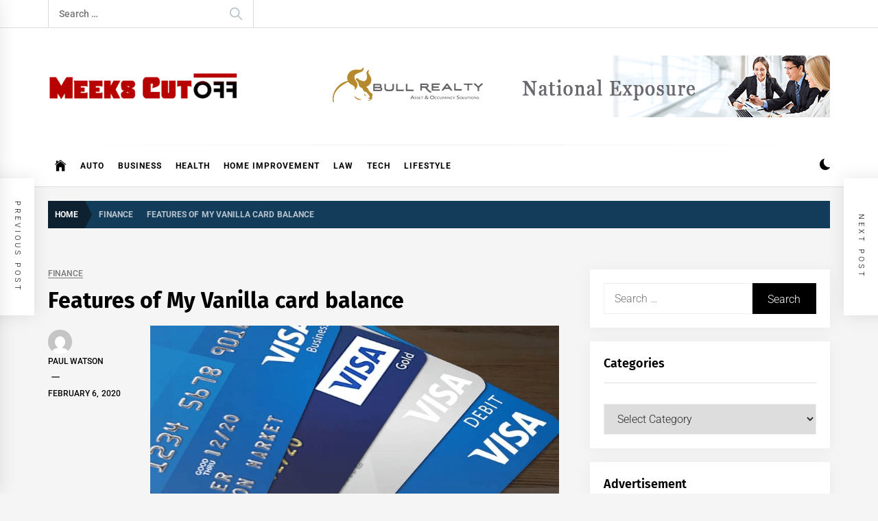

--- FILE ---
content_type: text/html; charset=UTF-8
request_url: https://meekscutoff.com/features-of-my-vanilla-card-balance/
body_size: 17156
content:
<!DOCTYPE html>
<html lang="en-US">
<head>
    <meta charset="UTF-8">
    <meta name="viewport" content="width=device-width, initial-scale=1.0">
    <link rel="profile" href="https://gmpg.org/xfn/11">

    <meta name='robots' content='index, follow, max-image-preview:large, max-snippet:-1, max-video-preview:-1' />

	<!-- This site is optimized with the Yoast SEO plugin v26.5 - https://yoast.com/wordpress/plugins/seo/ -->
	<title>Features of My Vanilla card balance - meekscutoff.com</title>
	<link rel="canonical" href="https://meekscutoff.com/features-of-my-vanilla-card-balance/" />
	<meta property="og:locale" content="en_US" />
	<meta property="og:type" content="article" />
	<meta property="og:title" content="Features of My Vanilla card balance - meekscutoff.com" />
	<meta property="og:description" content="About Vanilla Prepaid card is a simple, secure, and convenient way to manage your money. as this card is not a credit card, it is not necessary to go through credit checks, to disclose personal datas and to fill any paper forms. Users can own and use this card without bank accounts. As this card [&hellip;]" />
	<meta property="og:url" content="https://meekscutoff.com/features-of-my-vanilla-card-balance/" />
	<meta property="og:site_name" content="meekscutoff.com" />
	<meta property="article:published_time" content="2020-02-06T10:06:01+00:00" />
	<meta property="og:image" content="https://meekscutoff.com/wp-content/uploads/2020/02/Untitled.png" />
	<meta property="og:image:width" content="800" />
	<meta property="og:image:height" content="450" />
	<meta property="og:image:type" content="image/png" />
	<meta name="author" content="Paul Watson" />
	<meta name="twitter:card" content="summary_large_image" />
	<meta name="twitter:label1" content="Written by" />
	<meta name="twitter:data1" content="Paul Watson" />
	<meta name="twitter:label2" content="Est. reading time" />
	<meta name="twitter:data2" content="2 minutes" />
	<script type="application/ld+json" class="yoast-schema-graph">{"@context":"https://schema.org","@graph":[{"@type":"Article","@id":"https://meekscutoff.com/features-of-my-vanilla-card-balance/#article","isPartOf":{"@id":"https://meekscutoff.com/features-of-my-vanilla-card-balance/"},"author":{"name":"Paul Watson","@id":"https://meekscutoff.com/#/schema/person/d92c62959f72a834bffc96908a7836da"},"headline":"Features of My Vanilla card balance","datePublished":"2020-02-06T10:06:01+00:00","mainEntityOfPage":{"@id":"https://meekscutoff.com/features-of-my-vanilla-card-balance/"},"wordCount":473,"publisher":{"@id":"https://meekscutoff.com/#organization"},"image":{"@id":"https://meekscutoff.com/features-of-my-vanilla-card-balance/#primaryimage"},"thumbnailUrl":"https://meekscutoff.com/wp-content/uploads/2020/02/Untitled.png","articleSection":["Finance"],"inLanguage":"en-US"},{"@type":"WebPage","@id":"https://meekscutoff.com/features-of-my-vanilla-card-balance/","url":"https://meekscutoff.com/features-of-my-vanilla-card-balance/","name":"Features of My Vanilla card balance - meekscutoff.com","isPartOf":{"@id":"https://meekscutoff.com/#website"},"primaryImageOfPage":{"@id":"https://meekscutoff.com/features-of-my-vanilla-card-balance/#primaryimage"},"image":{"@id":"https://meekscutoff.com/features-of-my-vanilla-card-balance/#primaryimage"},"thumbnailUrl":"https://meekscutoff.com/wp-content/uploads/2020/02/Untitled.png","datePublished":"2020-02-06T10:06:01+00:00","breadcrumb":{"@id":"https://meekscutoff.com/features-of-my-vanilla-card-balance/#breadcrumb"},"inLanguage":"en-US","potentialAction":[{"@type":"ReadAction","target":["https://meekscutoff.com/features-of-my-vanilla-card-balance/"]}]},{"@type":"ImageObject","inLanguage":"en-US","@id":"https://meekscutoff.com/features-of-my-vanilla-card-balance/#primaryimage","url":"https://meekscutoff.com/wp-content/uploads/2020/02/Untitled.png","contentUrl":"https://meekscutoff.com/wp-content/uploads/2020/02/Untitled.png","width":800,"height":450},{"@type":"BreadcrumbList","@id":"https://meekscutoff.com/features-of-my-vanilla-card-balance/#breadcrumb","itemListElement":[{"@type":"ListItem","position":1,"name":"Home","item":"https://meekscutoff.com/"},{"@type":"ListItem","position":2,"name":"Features of My Vanilla card balance"}]},{"@type":"WebSite","@id":"https://meekscutoff.com/#website","url":"https://meekscutoff.com/","name":"meekscutoff.com","description":"meekscutoff.com","publisher":{"@id":"https://meekscutoff.com/#organization"},"potentialAction":[{"@type":"SearchAction","target":{"@type":"EntryPoint","urlTemplate":"https://meekscutoff.com/?s={search_term_string}"},"query-input":{"@type":"PropertyValueSpecification","valueRequired":true,"valueName":"search_term_string"}}],"inLanguage":"en-US"},{"@type":"Organization","@id":"https://meekscutoff.com/#organization","name":"meekscutoff.com","url":"https://meekscutoff.com/","logo":{"@type":"ImageObject","inLanguage":"en-US","@id":"https://meekscutoff.com/#/schema/logo/image/","url":"https://meekscutoff.com/wp-content/uploads/2019/08/cropped-meeks-cut-off-e1565588047431.png","contentUrl":"https://meekscutoff.com/wp-content/uploads/2019/08/cropped-meeks-cut-off-e1565588047431.png","width":389,"height":76,"caption":"meekscutoff.com"},"image":{"@id":"https://meekscutoff.com/#/schema/logo/image/"}},{"@type":"Person","@id":"https://meekscutoff.com/#/schema/person/d92c62959f72a834bffc96908a7836da","name":"Paul Watson","image":{"@type":"ImageObject","inLanguage":"en-US","@id":"https://meekscutoff.com/#/schema/person/image/","url":"https://secure.gravatar.com/avatar/811acde54c6fe2e5182770e4c40d042683e169630fad3fedc9e73331816eed2c?s=96&d=mm&r=g","contentUrl":"https://secure.gravatar.com/avatar/811acde54c6fe2e5182770e4c40d042683e169630fad3fedc9e73331816eed2c?s=96&d=mm&r=g","caption":"Paul Watson"},"url":"https://meekscutoff.com/author/paul-watson/"}]}</script>
	<!-- / Yoast SEO plugin. -->


<link rel="alternate" type="application/rss+xml" title="meekscutoff.com &raquo; Feed" href="https://meekscutoff.com/feed/" />
<link rel="alternate" type="application/rss+xml" title="meekscutoff.com &raquo; Comments Feed" href="https://meekscutoff.com/comments/feed/" />
<link rel="alternate" title="oEmbed (JSON)" type="application/json+oembed" href="https://meekscutoff.com/wp-json/oembed/1.0/embed?url=https%3A%2F%2Fmeekscutoff.com%2Ffeatures-of-my-vanilla-card-balance%2F" />
<link rel="alternate" title="oEmbed (XML)" type="text/xml+oembed" href="https://meekscutoff.com/wp-json/oembed/1.0/embed?url=https%3A%2F%2Fmeekscutoff.com%2Ffeatures-of-my-vanilla-card-balance%2F&#038;format=xml" />
<style id='wp-img-auto-sizes-contain-inline-css' type='text/css'>
img:is([sizes=auto i],[sizes^="auto," i]){contain-intrinsic-size:3000px 1500px}
/*# sourceURL=wp-img-auto-sizes-contain-inline-css */
</style>
<style id='wp-emoji-styles-inline-css' type='text/css'>

	img.wp-smiley, img.emoji {
		display: inline !important;
		border: none !important;
		box-shadow: none !important;
		height: 1em !important;
		width: 1em !important;
		margin: 0 0.07em !important;
		vertical-align: -0.1em !important;
		background: none !important;
		padding: 0 !important;
	}
/*# sourceURL=wp-emoji-styles-inline-css */
</style>
<style id='wp-block-library-inline-css' type='text/css'>
:root{--wp-block-synced-color:#7a00df;--wp-block-synced-color--rgb:122,0,223;--wp-bound-block-color:var(--wp-block-synced-color);--wp-editor-canvas-background:#ddd;--wp-admin-theme-color:#007cba;--wp-admin-theme-color--rgb:0,124,186;--wp-admin-theme-color-darker-10:#006ba1;--wp-admin-theme-color-darker-10--rgb:0,107,160.5;--wp-admin-theme-color-darker-20:#005a87;--wp-admin-theme-color-darker-20--rgb:0,90,135;--wp-admin-border-width-focus:2px}@media (min-resolution:192dpi){:root{--wp-admin-border-width-focus:1.5px}}.wp-element-button{cursor:pointer}:root .has-very-light-gray-background-color{background-color:#eee}:root .has-very-dark-gray-background-color{background-color:#313131}:root .has-very-light-gray-color{color:#eee}:root .has-very-dark-gray-color{color:#313131}:root .has-vivid-green-cyan-to-vivid-cyan-blue-gradient-background{background:linear-gradient(135deg,#00d084,#0693e3)}:root .has-purple-crush-gradient-background{background:linear-gradient(135deg,#34e2e4,#4721fb 50%,#ab1dfe)}:root .has-hazy-dawn-gradient-background{background:linear-gradient(135deg,#faaca8,#dad0ec)}:root .has-subdued-olive-gradient-background{background:linear-gradient(135deg,#fafae1,#67a671)}:root .has-atomic-cream-gradient-background{background:linear-gradient(135deg,#fdd79a,#004a59)}:root .has-nightshade-gradient-background{background:linear-gradient(135deg,#330968,#31cdcf)}:root .has-midnight-gradient-background{background:linear-gradient(135deg,#020381,#2874fc)}:root{--wp--preset--font-size--normal:16px;--wp--preset--font-size--huge:42px}.has-regular-font-size{font-size:1em}.has-larger-font-size{font-size:2.625em}.has-normal-font-size{font-size:var(--wp--preset--font-size--normal)}.has-huge-font-size{font-size:var(--wp--preset--font-size--huge)}.has-text-align-center{text-align:center}.has-text-align-left{text-align:left}.has-text-align-right{text-align:right}.has-fit-text{white-space:nowrap!important}#end-resizable-editor-section{display:none}.aligncenter{clear:both}.items-justified-left{justify-content:flex-start}.items-justified-center{justify-content:center}.items-justified-right{justify-content:flex-end}.items-justified-space-between{justify-content:space-between}.screen-reader-text{border:0;clip-path:inset(50%);height:1px;margin:-1px;overflow:hidden;padding:0;position:absolute;width:1px;word-wrap:normal!important}.screen-reader-text:focus{background-color:#ddd;clip-path:none;color:#444;display:block;font-size:1em;height:auto;left:5px;line-height:normal;padding:15px 23px 14px;text-decoration:none;top:5px;width:auto;z-index:100000}html :where(.has-border-color){border-style:solid}html :where([style*=border-top-color]){border-top-style:solid}html :where([style*=border-right-color]){border-right-style:solid}html :where([style*=border-bottom-color]){border-bottom-style:solid}html :where([style*=border-left-color]){border-left-style:solid}html :where([style*=border-width]){border-style:solid}html :where([style*=border-top-width]){border-top-style:solid}html :where([style*=border-right-width]){border-right-style:solid}html :where([style*=border-bottom-width]){border-bottom-style:solid}html :where([style*=border-left-width]){border-left-style:solid}html :where(img[class*=wp-image-]){height:auto;max-width:100%}:where(figure){margin:0 0 1em}html :where(.is-position-sticky){--wp-admin--admin-bar--position-offset:var(--wp-admin--admin-bar--height,0px)}@media screen and (max-width:600px){html :where(.is-position-sticky){--wp-admin--admin-bar--position-offset:0px}}

/*# sourceURL=wp-block-library-inline-css */
</style><style id='wp-block-paragraph-inline-css' type='text/css'>
.is-small-text{font-size:.875em}.is-regular-text{font-size:1em}.is-large-text{font-size:2.25em}.is-larger-text{font-size:3em}.has-drop-cap:not(:focus):first-letter{float:left;font-size:8.4em;font-style:normal;font-weight:100;line-height:.68;margin:.05em .1em 0 0;text-transform:uppercase}body.rtl .has-drop-cap:not(:focus):first-letter{float:none;margin-left:.1em}p.has-drop-cap.has-background{overflow:hidden}:root :where(p.has-background){padding:1.25em 2.375em}:where(p.has-text-color:not(.has-link-color)) a{color:inherit}p.has-text-align-left[style*="writing-mode:vertical-lr"],p.has-text-align-right[style*="writing-mode:vertical-rl"]{rotate:180deg}
/*# sourceURL=https://meekscutoff.com/wp-includes/blocks/paragraph/style.min.css */
</style>
<style id='global-styles-inline-css' type='text/css'>
:root{--wp--preset--aspect-ratio--square: 1;--wp--preset--aspect-ratio--4-3: 4/3;--wp--preset--aspect-ratio--3-4: 3/4;--wp--preset--aspect-ratio--3-2: 3/2;--wp--preset--aspect-ratio--2-3: 2/3;--wp--preset--aspect-ratio--16-9: 16/9;--wp--preset--aspect-ratio--9-16: 9/16;--wp--preset--color--black: #000000;--wp--preset--color--cyan-bluish-gray: #abb8c3;--wp--preset--color--white: #ffffff;--wp--preset--color--pale-pink: #f78da7;--wp--preset--color--vivid-red: #cf2e2e;--wp--preset--color--luminous-vivid-orange: #ff6900;--wp--preset--color--luminous-vivid-amber: #fcb900;--wp--preset--color--light-green-cyan: #7bdcb5;--wp--preset--color--vivid-green-cyan: #00d084;--wp--preset--color--pale-cyan-blue: #8ed1fc;--wp--preset--color--vivid-cyan-blue: #0693e3;--wp--preset--color--vivid-purple: #9b51e0;--wp--preset--gradient--vivid-cyan-blue-to-vivid-purple: linear-gradient(135deg,rgb(6,147,227) 0%,rgb(155,81,224) 100%);--wp--preset--gradient--light-green-cyan-to-vivid-green-cyan: linear-gradient(135deg,rgb(122,220,180) 0%,rgb(0,208,130) 100%);--wp--preset--gradient--luminous-vivid-amber-to-luminous-vivid-orange: linear-gradient(135deg,rgb(252,185,0) 0%,rgb(255,105,0) 100%);--wp--preset--gradient--luminous-vivid-orange-to-vivid-red: linear-gradient(135deg,rgb(255,105,0) 0%,rgb(207,46,46) 100%);--wp--preset--gradient--very-light-gray-to-cyan-bluish-gray: linear-gradient(135deg,rgb(238,238,238) 0%,rgb(169,184,195) 100%);--wp--preset--gradient--cool-to-warm-spectrum: linear-gradient(135deg,rgb(74,234,220) 0%,rgb(151,120,209) 20%,rgb(207,42,186) 40%,rgb(238,44,130) 60%,rgb(251,105,98) 80%,rgb(254,248,76) 100%);--wp--preset--gradient--blush-light-purple: linear-gradient(135deg,rgb(255,206,236) 0%,rgb(152,150,240) 100%);--wp--preset--gradient--blush-bordeaux: linear-gradient(135deg,rgb(254,205,165) 0%,rgb(254,45,45) 50%,rgb(107,0,62) 100%);--wp--preset--gradient--luminous-dusk: linear-gradient(135deg,rgb(255,203,112) 0%,rgb(199,81,192) 50%,rgb(65,88,208) 100%);--wp--preset--gradient--pale-ocean: linear-gradient(135deg,rgb(255,245,203) 0%,rgb(182,227,212) 50%,rgb(51,167,181) 100%);--wp--preset--gradient--electric-grass: linear-gradient(135deg,rgb(202,248,128) 0%,rgb(113,206,126) 100%);--wp--preset--gradient--midnight: linear-gradient(135deg,rgb(2,3,129) 0%,rgb(40,116,252) 100%);--wp--preset--font-size--small: 13px;--wp--preset--font-size--medium: 20px;--wp--preset--font-size--large: 36px;--wp--preset--font-size--x-large: 42px;--wp--preset--spacing--20: 0.44rem;--wp--preset--spacing--30: 0.67rem;--wp--preset--spacing--40: 1rem;--wp--preset--spacing--50: 1.5rem;--wp--preset--spacing--60: 2.25rem;--wp--preset--spacing--70: 3.38rem;--wp--preset--spacing--80: 5.06rem;--wp--preset--shadow--natural: 6px 6px 9px rgba(0, 0, 0, 0.2);--wp--preset--shadow--deep: 12px 12px 50px rgba(0, 0, 0, 0.4);--wp--preset--shadow--sharp: 6px 6px 0px rgba(0, 0, 0, 0.2);--wp--preset--shadow--outlined: 6px 6px 0px -3px rgb(255, 255, 255), 6px 6px rgb(0, 0, 0);--wp--preset--shadow--crisp: 6px 6px 0px rgb(0, 0, 0);}:where(.is-layout-flex){gap: 0.5em;}:where(.is-layout-grid){gap: 0.5em;}body .is-layout-flex{display: flex;}.is-layout-flex{flex-wrap: wrap;align-items: center;}.is-layout-flex > :is(*, div){margin: 0;}body .is-layout-grid{display: grid;}.is-layout-grid > :is(*, div){margin: 0;}:where(.wp-block-columns.is-layout-flex){gap: 2em;}:where(.wp-block-columns.is-layout-grid){gap: 2em;}:where(.wp-block-post-template.is-layout-flex){gap: 1.25em;}:where(.wp-block-post-template.is-layout-grid){gap: 1.25em;}.has-black-color{color: var(--wp--preset--color--black) !important;}.has-cyan-bluish-gray-color{color: var(--wp--preset--color--cyan-bluish-gray) !important;}.has-white-color{color: var(--wp--preset--color--white) !important;}.has-pale-pink-color{color: var(--wp--preset--color--pale-pink) !important;}.has-vivid-red-color{color: var(--wp--preset--color--vivid-red) !important;}.has-luminous-vivid-orange-color{color: var(--wp--preset--color--luminous-vivid-orange) !important;}.has-luminous-vivid-amber-color{color: var(--wp--preset--color--luminous-vivid-amber) !important;}.has-light-green-cyan-color{color: var(--wp--preset--color--light-green-cyan) !important;}.has-vivid-green-cyan-color{color: var(--wp--preset--color--vivid-green-cyan) !important;}.has-pale-cyan-blue-color{color: var(--wp--preset--color--pale-cyan-blue) !important;}.has-vivid-cyan-blue-color{color: var(--wp--preset--color--vivid-cyan-blue) !important;}.has-vivid-purple-color{color: var(--wp--preset--color--vivid-purple) !important;}.has-black-background-color{background-color: var(--wp--preset--color--black) !important;}.has-cyan-bluish-gray-background-color{background-color: var(--wp--preset--color--cyan-bluish-gray) !important;}.has-white-background-color{background-color: var(--wp--preset--color--white) !important;}.has-pale-pink-background-color{background-color: var(--wp--preset--color--pale-pink) !important;}.has-vivid-red-background-color{background-color: var(--wp--preset--color--vivid-red) !important;}.has-luminous-vivid-orange-background-color{background-color: var(--wp--preset--color--luminous-vivid-orange) !important;}.has-luminous-vivid-amber-background-color{background-color: var(--wp--preset--color--luminous-vivid-amber) !important;}.has-light-green-cyan-background-color{background-color: var(--wp--preset--color--light-green-cyan) !important;}.has-vivid-green-cyan-background-color{background-color: var(--wp--preset--color--vivid-green-cyan) !important;}.has-pale-cyan-blue-background-color{background-color: var(--wp--preset--color--pale-cyan-blue) !important;}.has-vivid-cyan-blue-background-color{background-color: var(--wp--preset--color--vivid-cyan-blue) !important;}.has-vivid-purple-background-color{background-color: var(--wp--preset--color--vivid-purple) !important;}.has-black-border-color{border-color: var(--wp--preset--color--black) !important;}.has-cyan-bluish-gray-border-color{border-color: var(--wp--preset--color--cyan-bluish-gray) !important;}.has-white-border-color{border-color: var(--wp--preset--color--white) !important;}.has-pale-pink-border-color{border-color: var(--wp--preset--color--pale-pink) !important;}.has-vivid-red-border-color{border-color: var(--wp--preset--color--vivid-red) !important;}.has-luminous-vivid-orange-border-color{border-color: var(--wp--preset--color--luminous-vivid-orange) !important;}.has-luminous-vivid-amber-border-color{border-color: var(--wp--preset--color--luminous-vivid-amber) !important;}.has-light-green-cyan-border-color{border-color: var(--wp--preset--color--light-green-cyan) !important;}.has-vivid-green-cyan-border-color{border-color: var(--wp--preset--color--vivid-green-cyan) !important;}.has-pale-cyan-blue-border-color{border-color: var(--wp--preset--color--pale-cyan-blue) !important;}.has-vivid-cyan-blue-border-color{border-color: var(--wp--preset--color--vivid-cyan-blue) !important;}.has-vivid-purple-border-color{border-color: var(--wp--preset--color--vivid-purple) !important;}.has-vivid-cyan-blue-to-vivid-purple-gradient-background{background: var(--wp--preset--gradient--vivid-cyan-blue-to-vivid-purple) !important;}.has-light-green-cyan-to-vivid-green-cyan-gradient-background{background: var(--wp--preset--gradient--light-green-cyan-to-vivid-green-cyan) !important;}.has-luminous-vivid-amber-to-luminous-vivid-orange-gradient-background{background: var(--wp--preset--gradient--luminous-vivid-amber-to-luminous-vivid-orange) !important;}.has-luminous-vivid-orange-to-vivid-red-gradient-background{background: var(--wp--preset--gradient--luminous-vivid-orange-to-vivid-red) !important;}.has-very-light-gray-to-cyan-bluish-gray-gradient-background{background: var(--wp--preset--gradient--very-light-gray-to-cyan-bluish-gray) !important;}.has-cool-to-warm-spectrum-gradient-background{background: var(--wp--preset--gradient--cool-to-warm-spectrum) !important;}.has-blush-light-purple-gradient-background{background: var(--wp--preset--gradient--blush-light-purple) !important;}.has-blush-bordeaux-gradient-background{background: var(--wp--preset--gradient--blush-bordeaux) !important;}.has-luminous-dusk-gradient-background{background: var(--wp--preset--gradient--luminous-dusk) !important;}.has-pale-ocean-gradient-background{background: var(--wp--preset--gradient--pale-ocean) !important;}.has-electric-grass-gradient-background{background: var(--wp--preset--gradient--electric-grass) !important;}.has-midnight-gradient-background{background: var(--wp--preset--gradient--midnight) !important;}.has-small-font-size{font-size: var(--wp--preset--font-size--small) !important;}.has-medium-font-size{font-size: var(--wp--preset--font-size--medium) !important;}.has-large-font-size{font-size: var(--wp--preset--font-size--large) !important;}.has-x-large-font-size{font-size: var(--wp--preset--font-size--x-large) !important;}
/*# sourceURL=global-styles-inline-css */
</style>

<style id='classic-theme-styles-inline-css' type='text/css'>
/*! This file is auto-generated */
.wp-block-button__link{color:#fff;background-color:#32373c;border-radius:9999px;box-shadow:none;text-decoration:none;padding:calc(.667em + 2px) calc(1.333em + 2px);font-size:1.125em}.wp-block-file__button{background:#32373c;color:#fff;text-decoration:none}
/*# sourceURL=/wp-includes/css/classic-themes.min.css */
</style>
<link rel='stylesheet' id='contact-form-7-css' href='https://meekscutoff.com/wp-content/plugins/contact-form-7/includes/css/styles.css?ver=6.1.4' type='text/css' media='all' />
<link rel='stylesheet' id='infinity-news-google-fonts-css' href='https://meekscutoff.com/wp-content/fonts/559d0d51cb98482e2a0f4786f13ecaeb.css?ver=1.4.10' type='text/css' media='all' />
<link rel='stylesheet' id='ionicons-css' href='https://meekscutoff.com/wp-content/themes/infinity-news/assets/lib/ionicons/css/ionicons.min.css?ver=6.9' type='text/css' media='all' />
<link rel='stylesheet' id='slick-css' href='https://meekscutoff.com/wp-content/themes/infinity-news/assets/lib/slick/css/slick.min.css?ver=6.9' type='text/css' media='all' />
<link rel='stylesheet' id='magnific-popup-css' href='https://meekscutoff.com/wp-content/themes/infinity-news/assets/lib/magnific-popup/magnific-popup.css?ver=6.9' type='text/css' media='all' />
<link rel='stylesheet' id='sidr-nav-css' href='https://meekscutoff.com/wp-content/themes/infinity-news/assets/lib/sidr/css/jquery.sidr.dark.css?ver=6.9' type='text/css' media='all' />
<link rel='stylesheet' id='infinity-news-style-css' href='https://meekscutoff.com/wp-content/themes/infinity-news/style.css?ver=1.4.10' type='text/css' media='all' />
<style id='infinity-news-style-inline-css' type='text/css'>
.entry-meta-category .twp_cat_auto{color:#b70101}.entry-meta-category .twp_cat_auto{border-color:#b70101}.block-bg-alt .entry-meta-category .twp_cat_auto{background:#b70101}.home-carousel-overlay .entry-meta-category .twp_cat_auto{background:#b70101}.entry-meta-category .twp_cat_business{color:#b70101}.entry-meta-category .twp_cat_business{border-color:#b70101}.block-bg-alt .entry-meta-category .twp_cat_business{background:#b70101}.home-carousel-overlay .entry-meta-category .twp_cat_business{background:#b70101}.entry-meta-category .twp_cat_health{color:#b70101}.entry-meta-category .twp_cat_health{border-color:#b70101}.block-bg-alt .entry-meta-category .twp_cat_health{background:#b70101}.home-carousel-overlay .entry-meta-category .twp_cat_health{background:#b70101}.entry-meta-category .twp_cat_home-improvement{color:#b70101}.entry-meta-category .twp_cat_home-improvement{border-color:#b70101}.block-bg-alt .entry-meta-category .twp_cat_home-improvement{background:#b70101}.home-carousel-overlay .entry-meta-category .twp_cat_home-improvement{background:#b70101}.entry-meta-category .twp_cat_law{color:#b70101}.entry-meta-category .twp_cat_law{border-color:#b70101}.block-bg-alt .entry-meta-category .twp_cat_law{background:#b70101}.home-carousel-overlay .entry-meta-category .twp_cat_law{background:#b70101}.entry-meta-category .twp_cat_lifestyle{color:#b70101}.entry-meta-category .twp_cat_lifestyle{border-color:#b70101}.block-bg-alt .entry-meta-category .twp_cat_lifestyle{background:#b70101}.home-carousel-overlay .entry-meta-category .twp_cat_lifestyle{background:#b70101}.entry-meta-category .twp_cat_tech{color:#b70101}.entry-meta-category .twp_cat_tech{border-color:#b70101}.block-bg-alt .entry-meta-category .twp_cat_tech{background:#b70101}.home-carousel-overlay .entry-meta-category .twp_cat_tech{background:#b70101}.block-title-wrapper .block-title-bg, .block-title-wrapper .title-controls-bg{background: #f5f5f5}
/*# sourceURL=infinity-news-style-inline-css */
</style>
<script type="text/javascript" src="https://meekscutoff.com/wp-includes/js/jquery/jquery.min.js?ver=3.7.1" id="jquery-core-js"></script>
<script type="text/javascript" src="https://meekscutoff.com/wp-includes/js/jquery/jquery-migrate.min.js?ver=3.4.1" id="jquery-migrate-js"></script>
<link rel="https://api.w.org/" href="https://meekscutoff.com/wp-json/" /><link rel="alternate" title="JSON" type="application/json" href="https://meekscutoff.com/wp-json/wp/v2/posts/629" /><link rel="EditURI" type="application/rsd+xml" title="RSD" href="https://meekscutoff.com/xmlrpc.php?rsd" />
<meta name="generator" content="WordPress 6.9" />
<link rel='shortlink' href='https://meekscutoff.com/?p=629' />
		<style type="text/css">
					.site-title,
			.site-description {
				position: absolute;
				clip: rect(1px, 1px, 1px, 1px);
			}
				</style>
		<link rel="icon" href="https://meekscutoff.com/wp-content/uploads/2019/08/meeks-cut-off-f-150x137.png" sizes="32x32" />
<link rel="icon" href="https://meekscutoff.com/wp-content/uploads/2019/08/meeks-cut-off-f.png" sizes="192x192" />
<link rel="apple-touch-icon" href="https://meekscutoff.com/wp-content/uploads/2019/08/meeks-cut-off-f.png" />
<meta name="msapplication-TileImage" content="https://meekscutoff.com/wp-content/uploads/2019/08/meeks-cut-off-f.png" />
</head>

<body class="wp-singular post-template-default single single-post postid-629 single-format-standard wp-custom-logo wp-embed-responsive wp-theme-infinity-news right-sidebar no-offcanvas">

<div id="page" class="site">
    <a class="skip-link screen-reader-text" href="#content">Skip to content</a>

    
    <header id="masthead" class="site-header " >

        
            <div class="site-topbar hidden-mobile flex-block">
                <div class="wrapper">
                    <div class="topbar-items flex-block-items">

                        
                                                    <div class="search-bar">
                                <form role="search" method="get" class="search-form" action="https://meekscutoff.com/">
				<label>
					<span class="screen-reader-text">Search for:</span>
					<input type="search" class="search-field" placeholder="Search &hellip;" value="" name="s" />
				</label>
				<input type="submit" class="search-submit" value="Search" />
			</form>                            </div>
                        
                    </div>

                </div>
            </div>
        
        
        <div class="site-middlebar flex-block twp-align-left">
            <div class="wrapper">
                <div class="middlebar-items flex-block-items">
                    
                    <div class="site-branding">
                        <a href="https://meekscutoff.com/" class="custom-logo-link" rel="home"><img width="389" height="76" src="https://meekscutoff.com/wp-content/uploads/2019/08/cropped-meeks-cut-off-e1565588047431.png" class="custom-logo" alt="meekscutoff.com" decoding="async" srcset="https://meekscutoff.com/wp-content/uploads/2019/08/cropped-meeks-cut-off-e1565588047431.png 389w, https://meekscutoff.com/wp-content/uploads/2019/08/cropped-meeks-cut-off-e1565588047431-300x59.png 300w" sizes="(max-width: 389px) 100vw, 389px" /></a>                            <p class="site-title">
                                <a href="https://meekscutoff.com/" rel="home">meekscutoff.com</a>
                            </p>
                                                    <p class="site-description">
                               <span>meekscutoff.com</span>
                            </p>
                                            </div><!-- .site-branding -->

                                            <div class="site-header-banner">
                                                            <img src="https://meekscutoff.com/wp-content/uploads/2019/08/Bull-Realty-Banner-Ad.gif" title="Header Advertise" alt="Header Advertise">
                                                    </div>
                    
                </div>
            </div>
        </div>
        <nav id="site-navigation" class="main-navigation">
            <div class="wrapper">
                <div class="navigation-area">
                    
                    <div class="toggle-menu" aria-controls="primary-menu" aria-expanded="false">
                        <a class="offcanvas-toggle" href="#">
                            <div class="trigger-icon">
                               <span class="menu-label">
                                    Menu                                </span>
                            </div>
                        </a>
                    </div>

                    <div class="menu"><ul id="primary-menu" class="menu"><li class="brand-home"><a title="Home" href="https://meekscutoff.com"><span class='icon ion-ios-home'></span></a></li><li id="menu-item-121" class="menu-item menu-item-type-taxonomy menu-item-object-category menu-item-121"><a href="https://meekscutoff.com/category/auto/">Auto</a></li>
<li id="menu-item-122" class="menu-item menu-item-type-taxonomy menu-item-object-category menu-item-122"><a href="https://meekscutoff.com/category/business/">Business</a></li>
<li id="menu-item-123" class="menu-item menu-item-type-taxonomy menu-item-object-category menu-item-123"><a href="https://meekscutoff.com/category/health/">Health</a></li>
<li id="menu-item-124" class="menu-item menu-item-type-taxonomy menu-item-object-category menu-item-124"><a href="https://meekscutoff.com/category/home-improvement/">Home Improvement</a></li>
<li id="menu-item-125" class="menu-item menu-item-type-taxonomy menu-item-object-category menu-item-125"><a href="https://meekscutoff.com/category/law/">Law</a></li>
<li id="menu-item-126" class="menu-item menu-item-type-taxonomy menu-item-object-category menu-item-126"><a href="https://meekscutoff.com/category/tech/">Tech</a></li>
<li id="menu-item-127" class="menu-item menu-item-type-taxonomy menu-item-object-category menu-item-127"><a href="https://meekscutoff.com/category/lifestyle/">Lifestyle</a></li>
</ul></div>
                    <div class="nav-right">

                                                    
                            <div class="twp-color-scheme">
                                <div id="night-mode">
                                    <a role="button" href="#" class="colour-switcher-btn">
                                        <span class="twp-toggle-tooltip"><span class="twp-tooltip-wrapper"></span></span> <i class=""></i>
                                    </a>
                                </div>
                            </div>

                        
                                            </div>

                </div>
            </div>
        </nav><!-- #site-navigation -->
    </header><!-- #masthead -->

    
        <div class="twp-inner-banner">
            <div class="wrapper">

                <nav role="navigation" aria-label="Breadcrumbs" class="breadcrumb-trail breadcrumbs" itemprop="breadcrumb"><ul class="trail-items" itemscope itemtype="http://schema.org/BreadcrumbList"><meta name="numberOfItems" content="3" /><meta name="itemListOrder" content="Ascending" /><li itemprop="itemListElement" itemscope itemtype="http://schema.org/ListItem" class="trail-item trail-begin"><a href="https://meekscutoff.com/" rel="home" itemprop="item"><span itemprop="name">Home</span></a><meta itemprop="position" content="1" /></li><li itemprop="itemListElement" itemscope itemtype="http://schema.org/ListItem" class="trail-item"><a href="https://meekscutoff.com/category/finance/" itemprop="item"><span itemprop="name">Finance</span></a><meta itemprop="position" content="2" /></li><li itemprop="itemListElement" itemscope itemtype="http://schema.org/ListItem" class="trail-item trail-end"><a href="https://meekscutoff.com/features-of-my-vanilla-card-balance/" itemprop="item"><span itemprop="name">Features of My Vanilla card balance</span></a><meta itemprop="position" content="3" /></li></ul></nav>
                
                    
                    
            </div>
        </div>
    
            <div id="content" class="site-content">
    
    <div id="primary" class="content-area">

    
            <div class="twp-banner-details">

                <div class="entry-meta entry-meta-category">
								<a class="twp_cat_finance" href="https://meekscutoff.com/category/finance/" rel="category tag">Finance</a>

							</div><header class="entry-header"><h1 class="entry-title entry-title-full">Features of My Vanilla card balance</h1></header>
            </div>

            <main id="main" class="site-main">

                
<article id="post-629" class="post-629 post type-post status-publish format-standard has-post-thumbnail hentry category-finance" >

			
		<div class="article-details single-article-details">
			
							<div class="twp-single-affix">

					<div class="entry-meta">
			            <span class="author-img"><img alt='' src='https://secure.gravatar.com/avatar/811acde54c6fe2e5182770e4c40d042683e169630fad3fedc9e73331816eed2c?s=96&#038;d=mm&#038;r=g' srcset='https://secure.gravatar.com/avatar/811acde54c6fe2e5182770e4c40d042683e169630fad3fedc9e73331816eed2c?s=192&#038;d=mm&#038;r=g 2x' class='avatar avatar-96 photo avatar-img' height='96' width='96' decoding='async'/></span><span class="byline"> <a class="url fn n" href="https://meekscutoff.com/author/paul-watson/">Paul Watson</a></span><span class='sep-date-author'><i class='ion ion-ios-remove'></i></span><span class="posted-on"><a href="https://meekscutoff.com/2020/02/06/" rel="bookmark"><time class="entry-date published updated" datetime="2020-02-06T10:06:01+00:00">February 6, 2020</time></a></span>		            </div>

		            
		        </div><!-- .entry-meta -->
		    
		    <div class="twp-post-content">

		    	
			<div class="post-thumbnail">
				<img width="800" height="450" src="https://meekscutoff.com/wp-content/uploads/2020/02/Untitled.png" class="attachment-post-thumbnail size-post-thumbnail wp-post-image" alt="" decoding="async" fetchpriority="high" srcset="https://meekscutoff.com/wp-content/uploads/2020/02/Untitled.png 800w, https://meekscutoff.com/wp-content/uploads/2020/02/Untitled-300x169.png 300w, https://meekscutoff.com/wp-content/uploads/2020/02/Untitled-768x432.png 768w" sizes="(max-width: 800px) 100vw, 800px" />			</div><!-- .post-thumbnail -->

		
				
				<div class="entry-content">
					<p style="text-align: justify;"><strong>About</strong></p>
<p style="text-align: justify;">Vanilla Prepaid card is a simple, secure, and convenient way to manage your money. as this card is not a credit card, it is not necessary to go through credit checks, to disclose personal datas and to fill any paper forms. Users can own and use this card without bank accounts. As this card does not require any credit checks, user with poor credit status can also avail of this card. This is a powerful money management tool and the user can connect with their account easily with this tool. The card will be issued on the basis of virtual bank accounts created with The Bancorp Bank. Since the finance available in the card is prepaid and prefixed, the money spending is limited to the available balance and the user can check the balance available in the card periodically. <a href="https://vanilagift.co/"><strong>Vanilla mastercard</strong></a> can be used wherever Visa Debit cards and debit Master cards are accepted.Users can use this card for payments at gas stations, restaurants, paying bills and all other shopping. My vanilla card can be availed as a Master card or Visa card, depending on the user&#8217;s choice.</p>
<p style="text-align: justify;"><strong>Adding funds</strong></p>
<p style="text-align: justify;">Finance can be added to this card easily with Direct Deposit and Vanilla Direct Load.</p>
<p style="text-align: justify;">Direct deposit is the simplest and fastest way of adding money to the card. Funds can be transferred securely from one MyVanilla card account to others. For loading cash in the card, the user has to complete ID verification on the official website of the bank.</p>
<p style="text-align: justify;"><strong>To Withdraw Money</strong></p>
<p style="text-align: justify;">This card can be used for ATM withdrawal and another form of finance access. Money can be withdrawn from this card by using Money pass surcharge-free ATMs. For the withdrawal of money from ATM the user will be charged with some service charge. The user will be charged $1.95 per Domestic ATM Cash Withdrawal or $4.95 per International ATM Cash Withdrawal.</p>
<p style="text-align: justify;"><strong>The necessity for checking the balance</strong></p>
<p style="text-align: justify;">Some merchants will charge some incidental charges for Preauthorization along with the purchase value. This amount will be refunded after the completion of the transaction. So it is mandatory to check the finance available and to ensure that your card has sufficient funds for the transaction.</p>
<p style="text-align: justify;"><strong>Checking the balance</strong></p>
<p style="text-align: justify;">Users can check my vanilla card balance available in the card by logging on to the official website. The userhas to provide the security number present in the card, expiry date and CVV number to log in and check balance online.</p>
<p style="text-align: justify;">The balance available in the card can also be tracked by setting text and email alerts. Standard text and data charges may be applicable to the service providers.</p>
<p style="text-align: justify;">The finance available in the card can also be tracked and managed by downloading My Vanilla mobile application that is available in Google Play or App Store.</p>
<p style="text-align: justify;"><strong> </strong></p>
				</div><!-- .entry-content -->

								<footer class="entry-footer">
									</footer><!-- .entry-footer -->
			</div>

		</div>

	
</article><!-- #post-629 -->
                <div class="twp-navigation-wrapper">
	<nav class="navigation post-navigation" aria-label="Posts">
		<h2 class="screen-reader-text">Post navigation</h2>
		<div class="nav-links"><div class="nav-previous"><a href="https://meekscutoff.com/5-le-corbusier-bauhaus-furniture-pieces-to-design-a-timeless-home/" rel="prev"><h2 class="entry-title entry-title-big" aria-hidden="true">Previous</h2> <span class="screen-reader-text">Previous post:</span> <h3 class="entry-title entry-title-medium">5 Le Corbusier Bauhaus furniture pieces to design a timeless home</h3></a></div><div class="nav-next"><a href="https://meekscutoff.com/massagers-you-can-use-in-the-home-to-feel-good/" rel="next"><h2 class="entry-title entry-title-big" aria-hidden="true">Next</h2> <span class="screen-reader-text">Next post:</span> <h3 class="entry-title entry-title-medium">Massagers You Can Use in the Home to Feel Good</h3></a></div></div>
	</nav>
                </div>
                <div class="floating-post-navigation floating-navigation-prev">
                                                <img width="300" height="200" src="https://meekscutoff.com/wp-content/uploads/2020/02/Untitled-8-300x200.jpg" class="attachment-medium size-medium wp-post-image" alt="" loading="lazy" />                                        <a href="https://meekscutoff.com/5-le-corbusier-bauhaus-furniture-pieces-to-design-a-timeless-home/">
                        <span class="floating-navigation-label">Previous post</span>
                        <span class="floating-navigation-title">5 Le Corbusier Bauhaus furniture pieces to design a timeless home</span>
                    </a>
                </div>

            
                <div class="floating-post-navigation floating-navigation-next">
                                            <img width="300" height="245" src="https://meekscutoff.com/wp-content/uploads/2020/02/Untitled-9-300x245.jpg" class="attachment-medium size-medium wp-post-image" alt="" loading="lazy" />                                        <a href="https://meekscutoff.com/massagers-you-can-use-in-the-home-to-feel-good/">
                        <span class="floating-navigation-label">Next post</span>
                        <span class="floating-navigation-title">Massagers You Can Use in the Home to Feel Good</span>
                    </a>
                </div>

            
            </main><!-- #main -->

        
    </div><!-- #primary -->


<aside id="secondary" class="widget-area">
	<div id="search-2" class="widget widget_search"><form role="search" method="get" class="search-form" action="https://meekscutoff.com/">
				<label>
					<span class="screen-reader-text">Search for:</span>
					<input type="search" class="search-field" placeholder="Search &hellip;" value="" name="s" />
				</label>
				<input type="submit" class="search-submit" value="Search" />
			</form></div><div id="categories-2" class="widget widget_categories"><h2 class="widget-title">Categories</h2><form action="https://meekscutoff.com" method="get"><label class="screen-reader-text" for="cat">Categories</label><select  name='cat' id='cat' class='postform'>
	<option value='-1'>Select Category</option>
	<option class="level-0" value="121">Appliance</option>
	<option class="level-0" value="2">Auto</option>
	<option class="level-0" value="322">Beauty</option>
	<option class="level-0" value="3">Business</option>
	<option class="level-0" value="113">Casino</option>
	<option class="level-0" value="147">Charity</option>
	<option class="level-0" value="140">Cleaning</option>
	<option class="level-0" value="195">Construction</option>
	<option class="level-0" value="145">Crypto</option>
	<option class="level-0" value="139">Dating</option>
	<option class="level-0" value="112">Education</option>
	<option class="level-0" value="124">Entertainment</option>
	<option class="level-0" value="122">Fashion</option>
	<option class="level-0" value="1">featured</option>
	<option class="level-0" value="104">Finance</option>
	<option class="level-0" value="107">Food</option>
	<option class="level-0" value="144">Furniture</option>
	<option class="level-0" value="116">Gaming</option>
	<option class="level-0" value="4">Health</option>
	<option class="level-0" value="5">Home Improvement</option>
	<option class="level-0" value="151">Industrial</option>
	<option class="level-0" value="114">Industry</option>
	<option class="level-0" value="117">Insurance</option>
	<option class="level-0" value="149">Internet marketing</option>
	<option class="level-0" value="6">Law</option>
	<option class="level-0" value="7">Lifestyle</option>
	<option class="level-0" value="119">Loan</option>
	<option class="level-0" value="150">Medical Equipment</option>
	<option class="level-0" value="148">Parenting</option>
	<option class="level-0" value="138">Pet</option>
	<option class="level-0" value="123">Security</option>
	<option class="level-0" value="120">SEO</option>
	<option class="level-0" value="109">Shopping</option>
	<option class="level-0" value="118">Skin</option>
	<option class="level-0" value="108">Sports</option>
	<option class="level-0" value="8">Tech</option>
	<option class="level-0" value="110">Travel</option>
	<option class="level-0" value="115">Wedding</option>
</select>
</form><script type="text/javascript">
/* <![CDATA[ */

( ( dropdownId ) => {
	const dropdown = document.getElementById( dropdownId );
	function onSelectChange() {
		setTimeout( () => {
			if ( 'escape' === dropdown.dataset.lastkey ) {
				return;
			}
			if ( dropdown.value && parseInt( dropdown.value ) > 0 && dropdown instanceof HTMLSelectElement ) {
				dropdown.parentElement.submit();
			}
		}, 250 );
	}
	function onKeyUp( event ) {
		if ( 'Escape' === event.key ) {
			dropdown.dataset.lastkey = 'escape';
		} else {
			delete dropdown.dataset.lastkey;
		}
	}
	function onClick() {
		delete dropdown.dataset.lastkey;
	}
	dropdown.addEventListener( 'keyup', onKeyUp );
	dropdown.addEventListener( 'click', onClick );
	dropdown.addEventListener( 'change', onSelectChange );
})( "cat" );

//# sourceURL=WP_Widget_Categories%3A%3Awidget
/* ]]> */
</script>
</div><div id="text-3" class="widget widget_text"><h2 class="widget-title">Advertisement</h2>			<div class="textwidget"><p><img loading="lazy" decoding="async" class="aligncenter wp-image-154 size-full" src="https://meekscutoff.com/wp-content/uploads/2019/08/439502-us-ad-example-life-of-ads-319000.gif" alt="" width="300" height="600" /></p>
</div>
		</div></aside><!-- #secondary -->
</div><!-- #content -->

<div id="offcanvas-menu">
    <div class="close-offcanvas-menu offcanvas-item">
        <a href="javascript:void(0)" class="skip-link-offcanvas-start"></a>
        <a href="javascript:void(0)" class="offcanvas-close">
            <span>
               Close            </span>
        </a>
    </div>

   <div class="offcanvas-item">
        <div class="search-bar-offcanvas">
            <form role="search" method="get" class="search-form" action="https://meekscutoff.com/">
				<label>
					<span class="screen-reader-text">Search for:</span>
					<input type="search" class="search-field" placeholder="Search &hellip;" value="" name="s" />
				</label>
				<input type="submit" class="search-submit" value="Search" />
			</form>        </div>
   </div>

            <div id="primary-nav-offcanvas" class="offcanvas-navigation offcanvas-item">
            <div class="offcanvas-title">
                Menu            </div>
            <div class="menu"><ul id="primary-menu" class="menu"><li class="brand-home"><a title="Home" href="https://meekscutoff.com"><span class='icon ion-ios-home'></span></a></li><li class="menu-item menu-item-type-taxonomy menu-item-object-category menu-item-121"><a href="https://meekscutoff.com/category/auto/">Auto</a></li>
<li class="menu-item menu-item-type-taxonomy menu-item-object-category menu-item-122"><a href="https://meekscutoff.com/category/business/">Business</a></li>
<li class="menu-item menu-item-type-taxonomy menu-item-object-category menu-item-123"><a href="https://meekscutoff.com/category/health/">Health</a></li>
<li class="menu-item menu-item-type-taxonomy menu-item-object-category menu-item-124"><a href="https://meekscutoff.com/category/home-improvement/">Home Improvement</a></li>
<li class="menu-item menu-item-type-taxonomy menu-item-object-category menu-item-125"><a href="https://meekscutoff.com/category/law/">Law</a></li>
<li class="menu-item menu-item-type-taxonomy menu-item-object-category menu-item-126"><a href="https://meekscutoff.com/category/tech/">Tech</a></li>
<li class="menu-item menu-item-type-taxonomy menu-item-object-category menu-item-127"><a href="https://meekscutoff.com/category/lifestyle/">Lifestyle</a></li>
</ul></div>        </div>
        
    <a href="javascript:void(0)" class="skip-link-offcanvas-end"></a>

</div>



			<div class="site-related twp-blocks">
			    <div class="wrapper">
			        <div class="twp-row">

			        					            <div class="column column-two column-full-sm">
				                <header class="block-title-wrapper">
				                    <h2 class="block-title">
				                        Related Post <i class="ion ion-md-arrow-dropright"></i>
				                    </h2>
				                </header>
				            </div>
				        
			            <div class="column column-eight column-full-sm">
			                <div class="twp-row">
			                	
				                    <div class="column column-five">
				                        <article class="story-list related-items">
                                            <div class="post-panel block-bg" data-mh="related-post">
                                                <div class="post-thumb">
                                                    <a href="https://meekscutoff.com/lifetime-free-rupay-credit-card-best-options-in-2025/" class="data-bg data-bg-small" data-background="https://meekscutoff.com/wp-content/uploads/2025/09/Mastercard-300x205.jpg"></a>
                                                </div>

                                                <div class="entry-content">
                                                    <h3 class="entry-title entry-title-medium">
                                                        <a href="https://meekscutoff.com/lifetime-free-rupay-credit-card-best-options-in-2025/">Lifetime Free Rupay Credit Card: Best Options in 2025</a>
                                                    </h3>
                                                    <div class="entry-meta">
                                                        <span class="posted-on">
                                                            September 29, 2025                                                        </span>
                                                    </div>
                                                </div>
                                            </div>
				                            
				                        </article>
				                    </div>
				                
				                    <div class="column column-five">
				                        <article class="story-list related-items">
                                            <div class="post-panel block-bg" data-mh="related-post">
                                                <div class="post-thumb">
                                                    <a href="https://meekscutoff.com/does-current-account-earn-interest-explained-with-examples/" class="data-bg data-bg-small" data-background="https://meekscutoff.com/wp-content/uploads/2025/09/Current-Account-IndusInd-Bank-300x113.jpg"></a>
                                                </div>

                                                <div class="entry-content">
                                                    <h3 class="entry-title entry-title-medium">
                                                        <a href="https://meekscutoff.com/does-current-account-earn-interest-explained-with-examples/">Does Current Account Earn Interest? Explained with Examples</a>
                                                    </h3>
                                                    <div class="entry-meta">
                                                        <span class="posted-on">
                                                            September 10, 2025                                                        </span>
                                                    </div>
                                                </div>
                                            </div>
				                            
				                        </article>
				                    </div>
				                
				                    <div class="column column-five">
				                        <article class="story-list related-items">
                                            <div class="post-panel block-bg" data-mh="related-post">
                                                <div class="post-thumb">
                                                    <a href="https://meekscutoff.com/how-to-verify-a-sebi-registered-investment-advisor-online/" class="data-bg data-bg-small" data-background="https://meekscutoff.com/wp-content/uploads/2025/05/IWI4cri8V3APSYDef30hbaCrrBcC2vFB1678290532-300x180.webp"></a>
                                                </div>

                                                <div class="entry-content">
                                                    <h3 class="entry-title entry-title-medium">
                                                        <a href="https://meekscutoff.com/how-to-verify-a-sebi-registered-investment-advisor-online/">How to Verify a SEBI Registered Investment Advisor Online</a>
                                                    </h3>
                                                    <div class="entry-meta">
                                                        <span class="posted-on">
                                                            May 30, 2025                                                        </span>
                                                    </div>
                                                </div>
                                            </div>
				                            
				                        </article>
				                    </div>
				                
				                    <div class="column column-five">
				                        <article class="story-list related-items">
                                            <div class="post-panel block-bg" data-mh="related-post">
                                                <div class="post-thumb">
                                                    <a href="https://meekscutoff.com/top-features-to-look-for-in-a-crypto-exchange/" class="data-bg data-bg-small" data-background="https://meekscutoff.com/wp-content/uploads/2025/05/Top-Features-to-Look-for-in-a-Crypto-Exchange-300x180.webp"></a>
                                                </div>

                                                <div class="entry-content">
                                                    <h3 class="entry-title entry-title-medium">
                                                        <a href="https://meekscutoff.com/top-features-to-look-for-in-a-crypto-exchange/">Top Features to Look for in a Crypto Exchange</a>
                                                    </h3>
                                                    <div class="entry-meta">
                                                        <span class="posted-on">
                                                            May 7, 2025                                                        </span>
                                                    </div>
                                                </div>
                                            </div>
				                            
				                        </article>
				                    </div>
				                
				                    <div class="column column-five">
				                        <article class="story-list related-items">
                                            <div class="post-panel block-bg" data-mh="related-post">
                                                <div class="post-thumb">
                                                    <a href="https://meekscutoff.com/best-ico-coins-to-invest-in-right-now-2025/" class="data-bg data-bg-small" data-background="https://meekscutoff.com/wp-content/uploads/2025/01/iuy-300x161.webp"></a>
                                                </div>

                                                <div class="entry-content">
                                                    <h3 class="entry-title entry-title-medium">
                                                        <a href="https://meekscutoff.com/best-ico-coins-to-invest-in-right-now-2025/">Best ICO Coins to Invest in Right Now (2025)</a>
                                                    </h3>
                                                    <div class="entry-meta">
                                                        <span class="posted-on">
                                                            January 25, 2025                                                        </span>
                                                    </div>
                                                </div>
                                            </div>
				                            
				                        </article>
				                    </div>
				                
				                    <div class="column column-five">
				                        <article class="story-list related-items">
                                            <div class="post-panel block-bg" data-mh="related-post">
                                                <div class="post-thumb">
                                                    <a href="https://meekscutoff.com/top-gainers-and-losers-key-indicators-for-market-trends/" class="data-bg data-bg-small" data-background="https://meekscutoff.com/wp-content/uploads/2025/01/businessman-trading-online-stock-market-on-teblet-screen-digital-investment-concept.jpg-s1024x1024wisk20cJZprgGDQ8xqa6iu0fyKJfKOlAvae0w9U-AdHeCT2kg45-300x180.jpg"></a>
                                                </div>

                                                <div class="entry-content">
                                                    <h3 class="entry-title entry-title-medium">
                                                        <a href="https://meekscutoff.com/top-gainers-and-losers-key-indicators-for-market-trends/">Top Gainers and Losers: Key Indicators for Market Trends</a>
                                                    </h3>
                                                    <div class="entry-meta">
                                                        <span class="posted-on">
                                                            January 20, 2025                                                        </span>
                                                    </div>
                                                </div>
                                            </div>
				                            
				                        </article>
				                    </div>
				                			                </div>
			            </div>

			        </div>
			    </div>
			</div>

		

            <div class="drawer-handle">
                <div class="drawer-handle-open">
                    <i class="ion ion-ios-add"></i>
                </div>
            </div>

            
                <div class="recommendation-panel-content">
                    <div class="drawer-handle-close">
                        <i class="ion ion-ios-close"></i>
                    </div>
                    <div class="recommendation-panel-slider">
                        <div class="wrapper">
                            <div class="drawer-carousel" data-slick='{"autoplay": true, "dots": false, "arrows": true, "rtl": false}'>
                                
                                    <div class="slide-item">
                                        <article class="story-list">
                                            <div class="post-panel">

                                                <div class="post-thumb">
                                                    <a href="https://meekscutoff.com/7-practical-tips-for-bridging-electrical-study-into-degree-level-work/" class="data-bg data-bg-xs" data-background="https://meekscutoff.com/wp-content/uploads/2026/01/7-Practical-Tips-For-Bridging-Electrical-Study-Into-Degree-Level-Work-300x180.jpg"></a>
                                                </div>

                                                <div class="entry-content">
                                                    <h3 class="entry-title entry-title-small">
                                                        <a href="https://meekscutoff.com/7-practical-tips-for-bridging-electrical-study-into-degree-level-work/">7 Practical Tips For Bridging Electrical Study Into Degree-Level Work</a>
                                                    </h3>
                                                </div>

                                            </div>
                                        </article>
                                    </div>

                                
                                    <div class="slide-item">
                                        <article class="story-list">
                                            <div class="post-panel">

                                                <div class="post-thumb">
                                                    <a href="https://meekscutoff.com/6-types-of-pests-commonly-managed-by-pest-control-in-beavercreek/" class="data-bg data-bg-xs" data-background="https://meekscutoff.com/wp-content/uploads/2026/01/termites-hero-compressed-scaled-1-1024x683-1-300x200.webp"></a>
                                                </div>

                                                <div class="entry-content">
                                                    <h3 class="entry-title entry-title-small">
                                                        <a href="https://meekscutoff.com/6-types-of-pests-commonly-managed-by-pest-control-in-beavercreek/">6 Types of Pests Commonly Managed by Pest Control in Beavercreek</a>
                                                    </h3>
                                                </div>

                                            </div>
                                        </article>
                                    </div>

                                
                                    <div class="slide-item">
                                        <article class="story-list">
                                            <div class="post-panel">

                                                <div class="post-thumb">
                                                    <a href="https://meekscutoff.com/non-surgical-orthopedic-treatments-available-to-patients-in-nacogdoches/" class="data-bg data-bg-xs" data-background="https://meekscutoff.com/wp-content/uploads/2026/01/1-300x180.jpg"></a>
                                                </div>

                                                <div class="entry-content">
                                                    <h3 class="entry-title entry-title-small">
                                                        <a href="https://meekscutoff.com/non-surgical-orthopedic-treatments-available-to-patients-in-nacogdoches/">Non-Surgical Orthopedic Treatments Available to Patients in Nacogdoches</a>
                                                    </h3>
                                                </div>

                                            </div>
                                        </article>
                                    </div>

                                
                                    <div class="slide-item">
                                        <article class="story-list">
                                            <div class="post-panel">

                                                <div class="post-thumb">
                                                    <a href="https://meekscutoff.com/your-ultimate-guide-to-containers-for-change-cairns/" class="data-bg data-bg-xs" data-background="https://meekscutoff.com/wp-content/uploads/2026/01/Guide-To-Containers-For-Change-Cairns-300x200.jpg"></a>
                                                </div>

                                                <div class="entry-content">
                                                    <h3 class="entry-title entry-title-small">
                                                        <a href="https://meekscutoff.com/your-ultimate-guide-to-containers-for-change-cairns/">Your Ultimate Guide To Containers For Change Cairns</a>
                                                    </h3>
                                                </div>

                                            </div>
                                        </article>
                                    </div>

                                
                                    <div class="slide-item">
                                        <article class="story-list">
                                            <div class="post-panel">

                                                <div class="post-thumb">
                                                    <a href="https://meekscutoff.com/top-5-reasons-luxury-flower-bouquets-are-becoming-the-go-to-prestige-gift/" class="data-bg data-bg-xs" data-background="https://meekscutoff.com/wp-content/uploads/2025/12/image-300x188.jpeg"></a>
                                                </div>

                                                <div class="entry-content">
                                                    <h3 class="entry-title entry-title-small">
                                                        <a href="https://meekscutoff.com/top-5-reasons-luxury-flower-bouquets-are-becoming-the-go-to-prestige-gift/">Top 5 Reasons Luxury Flower Bouquets Are Becoming the Go-To Prestige Gift</a>
                                                    </h3>
                                                </div>

                                            </div>
                                        </article>
                                    </div>

                                
                                    <div class="slide-item">
                                        <article class="story-list">
                                            <div class="post-panel">

                                                <div class="post-thumb">
                                                    <a href="https://meekscutoff.com/what-attracts-people-to-no-commitment-encounters/" class="data-bg data-bg-xs" data-background="https://meekscutoff.com/wp-content/uploads/2025/12/no-commitment-hookupsencounters-300x171.png"></a>
                                                </div>

                                                <div class="entry-content">
                                                    <h3 class="entry-title entry-title-small">
                                                        <a href="https://meekscutoff.com/what-attracts-people-to-no-commitment-encounters/">What attracts people to no-commitment encounters?</a>
                                                    </h3>
                                                </div>

                                            </div>
                                        </article>
                                    </div>

                                
                                    <div class="slide-item">
                                        <article class="story-list">
                                            <div class="post-panel">

                                                <div class="post-thumb">
                                                    <a href="https://meekscutoff.com/powering-modern-machinery-why-poly-v-belts-are-the-backbone-of-efficient-drive-systems/" class="data-bg data-bg-xs" data-background="https://meekscutoff.com/wp-content/uploads/2025/12/Product-Poly-belt-300x200.webp"></a>
                                                </div>

                                                <div class="entry-content">
                                                    <h3 class="entry-title entry-title-small">
                                                        <a href="https://meekscutoff.com/powering-modern-machinery-why-poly-v-belts-are-the-backbone-of-efficient-drive-systems/">Powering Modern Machinery: Why Poly V Belts Are the Backbone of Efficient Drive Systems</a>
                                                    </h3>
                                                </div>

                                            </div>
                                        </article>
                                    </div>

                                
                                    <div class="slide-item">
                                        <article class="story-list">
                                            <div class="post-panel">

                                                <div class="post-thumb">
                                                    <a href="https://meekscutoff.com/warning-signs-a-pet-needs-diagnostic-services-in-south-florida-soon/" class="data-bg data-bg-xs" data-background="https://meekscutoff.com/wp-content/uploads/2025/12/Warning-Signs-A-Pet-Needs-Diagnostic-Services-in-South-Florida-Soon-300x200.jpeg"></a>
                                                </div>

                                                <div class="entry-content">
                                                    <h3 class="entry-title entry-title-small">
                                                        <a href="https://meekscutoff.com/warning-signs-a-pet-needs-diagnostic-services-in-south-florida-soon/">Warning Signs A Pet Needs Diagnostic Services in South Florida Soon</a>
                                                    </h3>
                                                </div>

                                            </div>
                                        </article>
                                    </div>

                                
                                    <div class="slide-item">
                                        <article class="story-list">
                                            <div class="post-panel">

                                                <div class="post-thumb">
                                                    <a href="https://meekscutoff.com/harsh-truth-diy-will-not-fix-pests-in-your-nampa-home/" class="data-bg data-bg-xs" data-background="https://meekscutoff.com/wp-content/uploads/2025/12/po_BFDIYpest_082719-300x126.jpg"></a>
                                                </div>

                                                <div class="entry-content">
                                                    <h3 class="entry-title entry-title-small">
                                                        <a href="https://meekscutoff.com/harsh-truth-diy-will-not-fix-pests-in-your-nampa-home/">Harsh Truth — DIY Will Not Fix Pests In Your Nampa Home</a>
                                                    </h3>
                                                </div>

                                            </div>
                                        </article>
                                    </div>

                                
                                    <div class="slide-item">
                                        <article class="story-list">
                                            <div class="post-panel">

                                                <div class="post-thumb">
                                                    <a href="https://meekscutoff.com/build-high-confidence-crypto-trading-using-advanced-futures-tools-and-strategies/" class="data-bg data-bg-xs" data-background="https://meekscutoff.com/wp-content/uploads/2025/11/BTC150-300x200.jpg"></a>
                                                </div>

                                                <div class="entry-content">
                                                    <h3 class="entry-title entry-title-small">
                                                        <a href="https://meekscutoff.com/build-high-confidence-crypto-trading-using-advanced-futures-tools-and-strategies/">Build High Confidence Crypto Trading Using Advanced Futures Tools and Strategies</a>
                                                    </h3>
                                                </div>

                                            </div>
                                        </article>
                                    </div>

                                
                                    <div class="slide-item">
                                        <article class="story-list">
                                            <div class="post-panel">

                                                <div class="post-thumb">
                                                    <a href="https://meekscutoff.com/ethnic-wear-for-pets-why-indian-petparents-love-sherwanis-kurtas/" class="data-bg data-bg-xs" data-background="https://meekscutoff.com/wp-content/uploads/2025/11/Furvilla-Bandhani-Cotton-Dress-Orange-Pink-Color-Model-Side-300x300.jpg"></a>
                                                </div>

                                                <div class="entry-content">
                                                    <h3 class="entry-title entry-title-small">
                                                        <a href="https://meekscutoff.com/ethnic-wear-for-pets-why-indian-petparents-love-sherwanis-kurtas/">Ethnic Wear for Pets: Why Indian PetParents Love Sherwanis &#038; Kurtas</a>
                                                    </h3>
                                                </div>

                                            </div>
                                        </article>
                                    </div>

                                
                                    <div class="slide-item">
                                        <article class="story-list">
                                            <div class="post-panel">

                                                <div class="post-thumb">
                                                    <a href="https://meekscutoff.com/why-hydrating-lip-balms-are-essential-for-soft-healthy-lips-all-year-long/" class="data-bg data-bg-xs" data-background="https://meekscutoff.com/wp-content/uploads/2025/11/ef4l8zL5f7HG5oyAYCkiNkbLx1GTKzk31599070070-300x180.webp"></a>
                                                </div>

                                                <div class="entry-content">
                                                    <h3 class="entry-title entry-title-small">
                                                        <a href="https://meekscutoff.com/why-hydrating-lip-balms-are-essential-for-soft-healthy-lips-all-year-long/">Why Hydrating Lip Balms Are Essential for Soft, Healthy Lips All Year Long</a>
                                                    </h3>
                                                </div>

                                            </div>
                                        </article>
                                    </div>

                                
                            </div>
                        </div>
                    </div>
                </div>

            
<footer id="colophon" class="site-footer">

            <div class="footer-top flex-block">
            <div class="wrapper">
                <div class="footer-items flex-block-items">

                    
                                            <div class="footer-right">
                            <div class="footer-items-right search-bar">
                                <form role="search" method="get" class="search-form" action="https://meekscutoff.com/">
				<label>
					<span class="screen-reader-text">Search for:</span>
					<input type="search" class="search-field" placeholder="Search &hellip;" value="" name="s" />
				</label>
				<input type="submit" class="search-submit" value="Search" />
			</form>                            </div>

                            <div class="footer-items-right scroll-up">
                                <i class="ion ion-ios-arrow-round-up"></i>
                            </div>
                        </div>
                    
                </div>
            </div>
        </div>
        
        <div class="footer-middle footer-column-3">
            <div class="wrapper">
                <div class="footer-grid twp-row">
                                            <div class="column column-1">
                            <div id="infinity-news-popular-sidebar-layout-3" class="widget infinity_news_popular_post_widget"><h2 class="widget-title">Latest Post</h2>                        <div class="twp-recent-widget">                
                <ul class="twp-widget-list recent-widget-list">
                                                        <li>
                        <article class="article-list">
                            <div class="twp-row twp-row-xs">
                                <div class="column column-four">
                                    <div class="article-image">
                                        
                                        <a href="https://meekscutoff.com/7-practical-tips-for-bridging-electrical-study-into-degree-level-work/" class="data-bg data-bg-small" data-background="https://meekscutoff.com/wp-content/uploads/2026/01/7-Practical-Tips-For-Bridging-Electrical-Study-Into-Degree-Level-Work-300x180.jpg"></a>

                                                                                    <div class="trend-item">
                                                <span class="number"> 1</span>
                                            </div>
                                                                            </div>
                                </div>
                                <div class="column column-six">
                                    <div class="article-body">
                                        <div class="entry-meta">
                                            <span class="posted-on">
                                                January 7, 2026                                            </span>
                                        </div>
                                        <h3 class="entry-title entry-title-medium">
                                            <a href="https://meekscutoff.com/7-practical-tips-for-bridging-electrical-study-into-degree-level-work/">
                                                7 Practical Tips For Bridging Electrical Study Into Degree-Level Work                                            </a>
                                        </h3>
                                    </div>
                                </div>
                            </div>
                        </article>
                    </li>
                                                        <li>
                        <article class="article-list">
                            <div class="twp-row twp-row-xs">
                                <div class="column column-four">
                                    <div class="article-image">
                                        
                                        <a href="https://meekscutoff.com/6-types-of-pests-commonly-managed-by-pest-control-in-beavercreek/" class="data-bg data-bg-small" data-background="https://meekscutoff.com/wp-content/uploads/2026/01/termites-hero-compressed-scaled-1-1024x683-1-300x200.webp"></a>

                                                                                    <div class="trend-item">
                                                <span class="number"> 2</span>
                                            </div>
                                                                            </div>
                                </div>
                                <div class="column column-six">
                                    <div class="article-body">
                                        <div class="entry-meta">
                                            <span class="posted-on">
                                                January 6, 2026                                            </span>
                                        </div>
                                        <h3 class="entry-title entry-title-medium">
                                            <a href="https://meekscutoff.com/6-types-of-pests-commonly-managed-by-pest-control-in-beavercreek/">
                                                6 Types of Pests Commonly Managed by Pest Control in Beavercreek                                            </a>
                                        </h3>
                                    </div>
                                </div>
                            </div>
                        </article>
                    </li>
                                                        <li>
                        <article class="article-list">
                            <div class="twp-row twp-row-xs">
                                <div class="column column-four">
                                    <div class="article-image">
                                        
                                        <a href="https://meekscutoff.com/non-surgical-orthopedic-treatments-available-to-patients-in-nacogdoches/" class="data-bg data-bg-small" data-background="https://meekscutoff.com/wp-content/uploads/2026/01/1-300x180.jpg"></a>

                                                                                    <div class="trend-item">
                                                <span class="number"> 3</span>
                                            </div>
                                                                            </div>
                                </div>
                                <div class="column column-six">
                                    <div class="article-body">
                                        <div class="entry-meta">
                                            <span class="posted-on">
                                                January 6, 2026                                            </span>
                                        </div>
                                        <h3 class="entry-title entry-title-medium">
                                            <a href="https://meekscutoff.com/non-surgical-orthopedic-treatments-available-to-patients-in-nacogdoches/">
                                                Non-Surgical Orthopedic Treatments Available to Patients in Nacogdoches                                            </a>
                                        </h3>
                                    </div>
                                </div>
                            </div>
                        </article>
                    </li>
                                </ul>
            </div>

            
                    </div><div id="block-2" class="widget widget_block widget_text">
<p>Know about <a href="https://www.cygnification.com/joe-bidon-biography/"><strong>joe bidon</strong></a> and how he led his presidential campaign to one of the biggest victory for America.</p>
</div>                        </div>
                    
                                            <div class="column column-2">
                            <div id="infinity-news-category-layout-2" class="widget infinity_news_category_widget">
                <div class="twp-category-widget">                
                    <ul class="twp-widget-list category-widget-list">
                    
                            <li>
                                <article class="article-list">
                                    <header class="category-widget-header">
                                        <a href="https://meekscutoff.com/category/business/">
                                            <span class="category-title">Business</span>
                                            <span class="post-count">181</span>
                                        </a>

                                    
                                    </header>

                                                                            <div class="category-latest-article">
                                            <h3 class="entry-title entry-title-medium">
                                                <span class="latest-category-post secondary-font">Latest:</span>
                                                <a href="https://meekscutoff.com/your-ultimate-guide-to-containers-for-change-cairns/">
                                                    Your Ultimate Guide To Containers For Change Cairns                                                </a>
                                            </h3>
                                        </div>
                                                                    </article>
                            </li>
                        
                            <li>
                                <article class="article-list">
                                    <header class="category-widget-header">
                                        <a href="https://meekscutoff.com/category/home-improvement/">
                                            <span class="category-title">Home Improvement</span>
                                            <span class="post-count">172</span>
                                        </a>

                                    
                                    </header>

                                                                            <div class="category-latest-article">
                                            <h3 class="entry-title entry-title-medium">
                                                <span class="latest-category-post secondary-font">Latest:</span>
                                                <a href="https://meekscutoff.com/6-types-of-pests-commonly-managed-by-pest-control-in-beavercreek/">
                                                    6 Types of Pests Commonly Managed by Pest Control in Beavercreek                                                </a>
                                            </h3>
                                        </div>
                                                                    </article>
                            </li>
                        
                            <li>
                                <article class="article-list">
                                    <header class="category-widget-header">
                                        <a href="https://meekscutoff.com/category/health/">
                                            <span class="category-title">Health</span>
                                            <span class="post-count">130</span>
                                        </a>

                                    
                                    </header>

                                                                            <div class="category-latest-article">
                                            <h3 class="entry-title entry-title-medium">
                                                <span class="latest-category-post secondary-font">Latest:</span>
                                                <a href="https://meekscutoff.com/non-surgical-orthopedic-treatments-available-to-patients-in-nacogdoches/">
                                                    Non-Surgical Orthopedic Treatments Available to Patients in Nacogdoches                                                </a>
                                            </h3>
                                        </div>
                                                                    </article>
                            </li>
                                            </ul>
                </div>

                </div>                        </div>
                    
                                            <div class="column column-3">
                            <div id="search-3" class="widget widget_search"><form role="search" method="get" class="search-form" action="https://meekscutoff.com/">
				<label>
					<span class="screen-reader-text">Search for:</span>
					<input type="search" class="search-field" placeholder="Search &hellip;" value="" name="s" />
				</label>
				<input type="submit" class="search-submit" value="Search" />
			</form></div><div id="media_gallery-2" class="widget widget_media_gallery"><h2 class="widget-title">Featured</h2><div id='gallery-1' class='gallery galleryid-629 gallery-columns-3 gallery-size-thumbnail'><figure class='gallery-item'>
			<div class='gallery-icon landscape'>
				<a href='https://meekscutoff.com/dont-hire-a-divorce-lawyer/c-15/'><img width="150" height="150" src="https://meekscutoff.com/wp-content/uploads/2019/01/c-1-150x150.jpg" class="attachment-thumbnail size-thumbnail" alt="" decoding="async" loading="lazy" /></a>
			</div></figure><figure class='gallery-item'>
			<div class='gallery-icon landscape'>
				<a href='https://meekscutoff.com/how-to-master-the-new-facebook-algorithm/c-18/'><img width="150" height="150" src="https://meekscutoff.com/wp-content/uploads/2019/02/c-3-150x150.jpg" class="attachment-thumbnail size-thumbnail" alt="" decoding="async" loading="lazy" /></a>
			</div></figure><figure class='gallery-item'>
			<div class='gallery-icon landscape'>
				<a href='https://meekscutoff.com/what-happens-when-diabetes-goes-untreated/c-9/'><img width="150" height="150" src="https://meekscutoff.com/wp-content/uploads/2019/04/c-1-150x150.jpg" class="attachment-thumbnail size-thumbnail" alt="" decoding="async" loading="lazy" /></a>
			</div></figure><figure class='gallery-item'>
			<div class='gallery-icon landscape'>
				<a href='https://meekscutoff.com/how-to-manage-rheumatoid-arthritis/c-7/'><img width="150" height="150" src="https://meekscutoff.com/wp-content/uploads/2019/05/c-150x150.jpg" class="attachment-thumbnail size-thumbnail" alt="" decoding="async" loading="lazy" /></a>
			</div></figure><figure class='gallery-item'>
			<div class='gallery-icon landscape'>
				<a href='https://meekscutoff.com/impacts-of-fast-seamless-and-personalized/c-5/'><img width="150" height="150" src="https://meekscutoff.com/wp-content/uploads/2019/06/c-1-150x150.jpg" class="attachment-thumbnail size-thumbnail" alt="" decoding="async" loading="lazy" /></a>
			</div></figure><figure class='gallery-item'>
			<div class='gallery-icon landscape'>
				<a href='https://meekscutoff.com/what-to-check-before-buying-a-second-hand-car/c-2/'><img width="150" height="150" src="https://meekscutoff.com/wp-content/uploads/2019/07/c-150x150.jpg" class="attachment-thumbnail size-thumbnail" alt="" decoding="async" loading="lazy" /></a>
			</div></figure>
		</div>
</div>                        </div>
                                    </div>
            </div>
        </div>

    

    <div class="footer-bottom">
                    <div class="footer-menu">
                <div class="wrapper">
                    <div class="menu"><ul id="footer-menu" class="menu"><li id="menu-item-3353" class="menu-item menu-item-type-post_type menu-item-object-page menu-item-3353"><a href="https://meekscutoff.com/home/">Contact Us</a></li>
<li id="menu-item-3352" class="menu-item menu-item-type-post_type menu-item-object-page menu-item-3352"><a href="https://meekscutoff.com/our-mission/">Our Mission</a></li>
</ul></div>                </div>
            </div>
                <div class="site-copyright">
            <div class="wrapper">
                <div class="site-info">

<!--                    -->
	                <p></p>© 2024 meekscutoff.com. All Rights Reserved.
                </div>
            </div><!-- .site-info -->
        </div>
    </div>
</footer><!-- #colophon -->
</div><!-- #page -->

<script type="speculationrules">
{"prefetch":[{"source":"document","where":{"and":[{"href_matches":"/*"},{"not":{"href_matches":["/wp-*.php","/wp-admin/*","/wp-content/uploads/*","/wp-content/*","/wp-content/plugins/*","/wp-content/themes/infinity-news/*","/*\\?(.+)"]}},{"not":{"selector_matches":"a[rel~=\"nofollow\"]"}},{"not":{"selector_matches":".no-prefetch, .no-prefetch a"}}]},"eagerness":"conservative"}]}
</script>
<script type="text/javascript" src="https://meekscutoff.com/wp-includes/js/dist/hooks.min.js?ver=dd5603f07f9220ed27f1" id="wp-hooks-js"></script>
<script type="text/javascript" src="https://meekscutoff.com/wp-includes/js/dist/i18n.min.js?ver=c26c3dc7bed366793375" id="wp-i18n-js"></script>
<script type="text/javascript" id="wp-i18n-js-after">
/* <![CDATA[ */
wp.i18n.setLocaleData( { 'text direction\u0004ltr': [ 'ltr' ] } );
//# sourceURL=wp-i18n-js-after
/* ]]> */
</script>
<script type="text/javascript" src="https://meekscutoff.com/wp-content/plugins/contact-form-7/includes/swv/js/index.js?ver=6.1.4" id="swv-js"></script>
<script type="text/javascript" id="contact-form-7-js-before">
/* <![CDATA[ */
var wpcf7 = {
    "api": {
        "root": "https:\/\/meekscutoff.com\/wp-json\/",
        "namespace": "contact-form-7\/v1"
    },
    "cached": 1
};
//# sourceURL=contact-form-7-js-before
/* ]]> */
</script>
<script type="text/javascript" src="https://meekscutoff.com/wp-content/plugins/contact-form-7/includes/js/index.js?ver=6.1.4" id="contact-form-7-js"></script>
<script type="text/javascript" src="https://meekscutoff.com/wp-content/themes/infinity-news/assets/lib/default/js/skip-link-focus-fix.js?ver=20151215" id="infinity-news-skip-link-focus-fix-js"></script>
<script type="text/javascript" src="https://meekscutoff.com/wp-content/themes/infinity-news/assets/lib/slick/js/slick.min.js?ver=6.9" id="jquery-slick-js"></script>
<script type="text/javascript" src="https://meekscutoff.com/wp-content/themes/infinity-news/assets/lib/magnific-popup/jquery.magnific-popup.min.js?ver=6.9" id="jquery-magnific-popup-js"></script>
<script type="text/javascript" src="https://meekscutoff.com/wp-content/themes/infinity-news/assets/lib/sidr/js/jquery.sidr.min.js?ver=6.9" id="jquery-sidr-js"></script>
<script type="text/javascript" src="https://meekscutoff.com/wp-content/themes/infinity-news/assets/lib/theiaStickySidebar/theia-sticky-sidebar.min.js?ver=6.9" id="theiaStickySidebar-js"></script>
<script type="text/javascript" id="infinity-news-custom-script-js-extra">
/* <![CDATA[ */
var infinity_news_custom_script = {"daymod":"Light Mode","nightmod":"Dark Mode"};
//# sourceURL=infinity-news-custom-script-js-extra
/* ]]> */
</script>
<script type="text/javascript" src="https://meekscutoff.com/wp-content/themes/infinity-news/assets/lib/twp/js/script.js?ver=6.9" id="infinity-news-custom-script-js"></script>
<script type="text/javascript" id="infinity-news-ajax-js-extra">
/* <![CDATA[ */
var infinity_news_ajax = {"ajax_url":"https://meekscutoff.com/wp-admin/admin-ajax.php","loadmore":"Load More","nomore":"No More Posts","loading":"Loading..."};
//# sourceURL=infinity-news-ajax-js-extra
/* ]]> */
</script>
<script type="text/javascript" src="https://meekscutoff.com/wp-content/themes/infinity-news/assets/lib/twp/js/ajax.js?ver=6.9" id="infinity-news-ajax-js"></script>
<script id="wp-emoji-settings" type="application/json">
{"baseUrl":"https://s.w.org/images/core/emoji/17.0.2/72x72/","ext":".png","svgUrl":"https://s.w.org/images/core/emoji/17.0.2/svg/","svgExt":".svg","source":{"concatemoji":"https://meekscutoff.com/wp-includes/js/wp-emoji-release.min.js?ver=6.9"}}
</script>
<script type="module">
/* <![CDATA[ */
/*! This file is auto-generated */
const a=JSON.parse(document.getElementById("wp-emoji-settings").textContent),o=(window._wpemojiSettings=a,"wpEmojiSettingsSupports"),s=["flag","emoji"];function i(e){try{var t={supportTests:e,timestamp:(new Date).valueOf()};sessionStorage.setItem(o,JSON.stringify(t))}catch(e){}}function c(e,t,n){e.clearRect(0,0,e.canvas.width,e.canvas.height),e.fillText(t,0,0);t=new Uint32Array(e.getImageData(0,0,e.canvas.width,e.canvas.height).data);e.clearRect(0,0,e.canvas.width,e.canvas.height),e.fillText(n,0,0);const a=new Uint32Array(e.getImageData(0,0,e.canvas.width,e.canvas.height).data);return t.every((e,t)=>e===a[t])}function p(e,t){e.clearRect(0,0,e.canvas.width,e.canvas.height),e.fillText(t,0,0);var n=e.getImageData(16,16,1,1);for(let e=0;e<n.data.length;e++)if(0!==n.data[e])return!1;return!0}function u(e,t,n,a){switch(t){case"flag":return n(e,"\ud83c\udff3\ufe0f\u200d\u26a7\ufe0f","\ud83c\udff3\ufe0f\u200b\u26a7\ufe0f")?!1:!n(e,"\ud83c\udde8\ud83c\uddf6","\ud83c\udde8\u200b\ud83c\uddf6")&&!n(e,"\ud83c\udff4\udb40\udc67\udb40\udc62\udb40\udc65\udb40\udc6e\udb40\udc67\udb40\udc7f","\ud83c\udff4\u200b\udb40\udc67\u200b\udb40\udc62\u200b\udb40\udc65\u200b\udb40\udc6e\u200b\udb40\udc67\u200b\udb40\udc7f");case"emoji":return!a(e,"\ud83e\u1fac8")}return!1}function f(e,t,n,a){let r;const o=(r="undefined"!=typeof WorkerGlobalScope&&self instanceof WorkerGlobalScope?new OffscreenCanvas(300,150):document.createElement("canvas")).getContext("2d",{willReadFrequently:!0}),s=(o.textBaseline="top",o.font="600 32px Arial",{});return e.forEach(e=>{s[e]=t(o,e,n,a)}),s}function r(e){var t=document.createElement("script");t.src=e,t.defer=!0,document.head.appendChild(t)}a.supports={everything:!0,everythingExceptFlag:!0},new Promise(t=>{let n=function(){try{var e=JSON.parse(sessionStorage.getItem(o));if("object"==typeof e&&"number"==typeof e.timestamp&&(new Date).valueOf()<e.timestamp+604800&&"object"==typeof e.supportTests)return e.supportTests}catch(e){}return null}();if(!n){if("undefined"!=typeof Worker&&"undefined"!=typeof OffscreenCanvas&&"undefined"!=typeof URL&&URL.createObjectURL&&"undefined"!=typeof Blob)try{var e="postMessage("+f.toString()+"("+[JSON.stringify(s),u.toString(),c.toString(),p.toString()].join(",")+"));",a=new Blob([e],{type:"text/javascript"});const r=new Worker(URL.createObjectURL(a),{name:"wpTestEmojiSupports"});return void(r.onmessage=e=>{i(n=e.data),r.terminate(),t(n)})}catch(e){}i(n=f(s,u,c,p))}t(n)}).then(e=>{for(const n in e)a.supports[n]=e[n],a.supports.everything=a.supports.everything&&a.supports[n],"flag"!==n&&(a.supports.everythingExceptFlag=a.supports.everythingExceptFlag&&a.supports[n]);var t;a.supports.everythingExceptFlag=a.supports.everythingExceptFlag&&!a.supports.flag,a.supports.everything||((t=a.source||{}).concatemoji?r(t.concatemoji):t.wpemoji&&t.twemoji&&(r(t.twemoji),r(t.wpemoji)))});
//# sourceURL=https://meekscutoff.com/wp-includes/js/wp-emoji-loader.min.js
/* ]]> */
</script>

</body>
</html>
